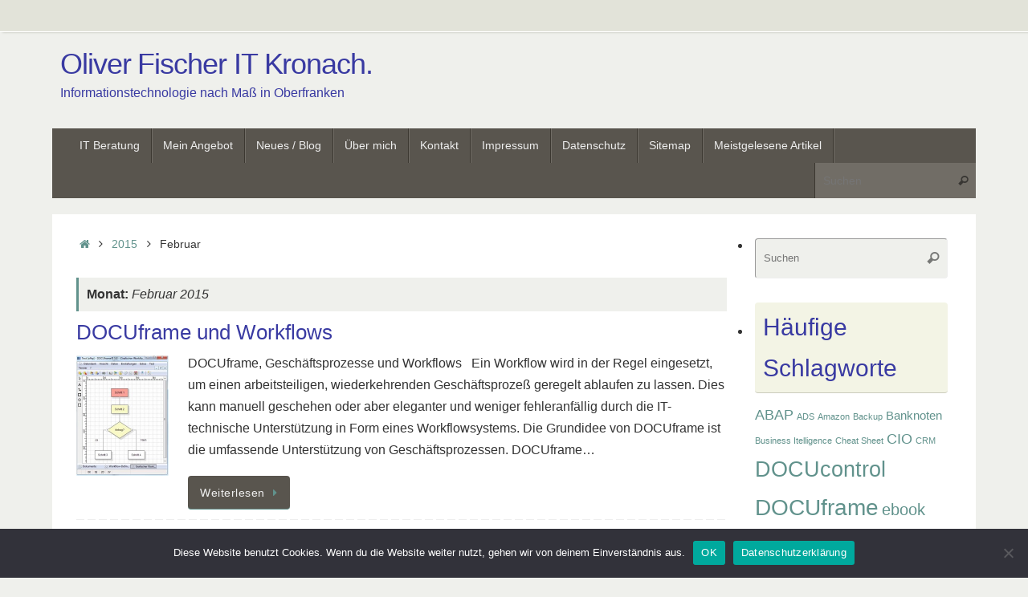

--- FILE ---
content_type: text/html; charset=UTF-8
request_url: https://www.oliver-fischer-it.de/2015/02/
body_size: 13992
content:
<!DOCTYPE html>
<html lang="de">
<head>
<meta name="viewport" content="width=device-width, user-scalable=yes, initial-scale=1.0, minimum-scale=1.0, maximum-scale=3.0">
<meta http-equiv="Content-Type" content="text/html; charset=UTF-8" />
<link rel="profile" href="http://gmpg.org/xfn/11" />
<link rel="pingback" href="https://www.oliver-fischer-it.de/xmlrpc.php" />
<title>Februar 2015 &#8211; Oliver Fischer IT Kronach.</title>
<meta name='robots' content='max-image-preview:large' />
	<style>img:is([sizes="auto" i], [sizes^="auto," i]) { contain-intrinsic-size: 3000px 1500px }</style>
	<link rel='dns-prefetch' href='//www.oliver-fischer-it.de' />
<link rel="alternate" type="application/rss+xml" title="Oliver Fischer IT Kronach. &raquo; Feed" href="https://www.oliver-fischer-it.de/feed/" />
<link rel="alternate" type="application/rss+xml" title="Oliver Fischer IT Kronach. &raquo; Kommentar-Feed" href="https://www.oliver-fischer-it.de/comments/feed/" />
<script type="text/javascript" id="wpp-js" src="https://www.oliver-fischer-it.de/wp-content/plugins/wordpress-popular-posts/assets/js/wpp.min.js?ver=7.3.6" data-sampling="0" data-sampling-rate="100" data-api-url="https://www.oliver-fischer-it.de/wp-json/wordpress-popular-posts" data-post-id="0" data-token="f7e93a2cd1" data-lang="0" data-debug="0"></script>
<script type="text/javascript">
/* <![CDATA[ */
window._wpemojiSettings = {"baseUrl":"https:\/\/s.w.org\/images\/core\/emoji\/16.0.1\/72x72\/","ext":".png","svgUrl":"https:\/\/s.w.org\/images\/core\/emoji\/16.0.1\/svg\/","svgExt":".svg","source":{"concatemoji":"https:\/\/www.oliver-fischer-it.de\/wp-includes\/js\/wp-emoji-release.min.js?ver=6.8.3"}};
/*! This file is auto-generated */
!function(s,n){var o,i,e;function c(e){try{var t={supportTests:e,timestamp:(new Date).valueOf()};sessionStorage.setItem(o,JSON.stringify(t))}catch(e){}}function p(e,t,n){e.clearRect(0,0,e.canvas.width,e.canvas.height),e.fillText(t,0,0);var t=new Uint32Array(e.getImageData(0,0,e.canvas.width,e.canvas.height).data),a=(e.clearRect(0,0,e.canvas.width,e.canvas.height),e.fillText(n,0,0),new Uint32Array(e.getImageData(0,0,e.canvas.width,e.canvas.height).data));return t.every(function(e,t){return e===a[t]})}function u(e,t){e.clearRect(0,0,e.canvas.width,e.canvas.height),e.fillText(t,0,0);for(var n=e.getImageData(16,16,1,1),a=0;a<n.data.length;a++)if(0!==n.data[a])return!1;return!0}function f(e,t,n,a){switch(t){case"flag":return n(e,"\ud83c\udff3\ufe0f\u200d\u26a7\ufe0f","\ud83c\udff3\ufe0f\u200b\u26a7\ufe0f")?!1:!n(e,"\ud83c\udde8\ud83c\uddf6","\ud83c\udde8\u200b\ud83c\uddf6")&&!n(e,"\ud83c\udff4\udb40\udc67\udb40\udc62\udb40\udc65\udb40\udc6e\udb40\udc67\udb40\udc7f","\ud83c\udff4\u200b\udb40\udc67\u200b\udb40\udc62\u200b\udb40\udc65\u200b\udb40\udc6e\u200b\udb40\udc67\u200b\udb40\udc7f");case"emoji":return!a(e,"\ud83e\udedf")}return!1}function g(e,t,n,a){var r="undefined"!=typeof WorkerGlobalScope&&self instanceof WorkerGlobalScope?new OffscreenCanvas(300,150):s.createElement("canvas"),o=r.getContext("2d",{willReadFrequently:!0}),i=(o.textBaseline="top",o.font="600 32px Arial",{});return e.forEach(function(e){i[e]=t(o,e,n,a)}),i}function t(e){var t=s.createElement("script");t.src=e,t.defer=!0,s.head.appendChild(t)}"undefined"!=typeof Promise&&(o="wpEmojiSettingsSupports",i=["flag","emoji"],n.supports={everything:!0,everythingExceptFlag:!0},e=new Promise(function(e){s.addEventListener("DOMContentLoaded",e,{once:!0})}),new Promise(function(t){var n=function(){try{var e=JSON.parse(sessionStorage.getItem(o));if("object"==typeof e&&"number"==typeof e.timestamp&&(new Date).valueOf()<e.timestamp+604800&&"object"==typeof e.supportTests)return e.supportTests}catch(e){}return null}();if(!n){if("undefined"!=typeof Worker&&"undefined"!=typeof OffscreenCanvas&&"undefined"!=typeof URL&&URL.createObjectURL&&"undefined"!=typeof Blob)try{var e="postMessage("+g.toString()+"("+[JSON.stringify(i),f.toString(),p.toString(),u.toString()].join(",")+"));",a=new Blob([e],{type:"text/javascript"}),r=new Worker(URL.createObjectURL(a),{name:"wpTestEmojiSupports"});return void(r.onmessage=function(e){c(n=e.data),r.terminate(),t(n)})}catch(e){}c(n=g(i,f,p,u))}t(n)}).then(function(e){for(var t in e)n.supports[t]=e[t],n.supports.everything=n.supports.everything&&n.supports[t],"flag"!==t&&(n.supports.everythingExceptFlag=n.supports.everythingExceptFlag&&n.supports[t]);n.supports.everythingExceptFlag=n.supports.everythingExceptFlag&&!n.supports.flag,n.DOMReady=!1,n.readyCallback=function(){n.DOMReady=!0}}).then(function(){return e}).then(function(){var e;n.supports.everything||(n.readyCallback(),(e=n.source||{}).concatemoji?t(e.concatemoji):e.wpemoji&&e.twemoji&&(t(e.twemoji),t(e.wpemoji)))}))}((window,document),window._wpemojiSettings);
/* ]]> */
</script>
<style id='wp-emoji-styles-inline-css' type='text/css'>

	img.wp-smiley, img.emoji {
		display: inline !important;
		border: none !important;
		box-shadow: none !important;
		height: 1em !important;
		width: 1em !important;
		margin: 0 0.07em !important;
		vertical-align: -0.1em !important;
		background: none !important;
		padding: 0 !important;
	}
</style>
<link rel='stylesheet' id='wp-block-library-css' href='https://www.oliver-fischer-it.de/wp-includes/css/dist/block-library/style.min.css?ver=6.8.3' type='text/css' media='all' />
<style id='classic-theme-styles-inline-css' type='text/css'>
/*! This file is auto-generated */
.wp-block-button__link{color:#fff;background-color:#32373c;border-radius:9999px;box-shadow:none;text-decoration:none;padding:calc(.667em + 2px) calc(1.333em + 2px);font-size:1.125em}.wp-block-file__button{background:#32373c;color:#fff;text-decoration:none}
</style>
<style id='global-styles-inline-css' type='text/css'>
:root{--wp--preset--aspect-ratio--square: 1;--wp--preset--aspect-ratio--4-3: 4/3;--wp--preset--aspect-ratio--3-4: 3/4;--wp--preset--aspect-ratio--3-2: 3/2;--wp--preset--aspect-ratio--2-3: 2/3;--wp--preset--aspect-ratio--16-9: 16/9;--wp--preset--aspect-ratio--9-16: 9/16;--wp--preset--color--black: #000000;--wp--preset--color--cyan-bluish-gray: #abb8c3;--wp--preset--color--white: #ffffff;--wp--preset--color--pale-pink: #f78da7;--wp--preset--color--vivid-red: #cf2e2e;--wp--preset--color--luminous-vivid-orange: #ff6900;--wp--preset--color--luminous-vivid-amber: #fcb900;--wp--preset--color--light-green-cyan: #7bdcb5;--wp--preset--color--vivid-green-cyan: #00d084;--wp--preset--color--pale-cyan-blue: #8ed1fc;--wp--preset--color--vivid-cyan-blue: #0693e3;--wp--preset--color--vivid-purple: #9b51e0;--wp--preset--gradient--vivid-cyan-blue-to-vivid-purple: linear-gradient(135deg,rgba(6,147,227,1) 0%,rgb(155,81,224) 100%);--wp--preset--gradient--light-green-cyan-to-vivid-green-cyan: linear-gradient(135deg,rgb(122,220,180) 0%,rgb(0,208,130) 100%);--wp--preset--gradient--luminous-vivid-amber-to-luminous-vivid-orange: linear-gradient(135deg,rgba(252,185,0,1) 0%,rgba(255,105,0,1) 100%);--wp--preset--gradient--luminous-vivid-orange-to-vivid-red: linear-gradient(135deg,rgba(255,105,0,1) 0%,rgb(207,46,46) 100%);--wp--preset--gradient--very-light-gray-to-cyan-bluish-gray: linear-gradient(135deg,rgb(238,238,238) 0%,rgb(169,184,195) 100%);--wp--preset--gradient--cool-to-warm-spectrum: linear-gradient(135deg,rgb(74,234,220) 0%,rgb(151,120,209) 20%,rgb(207,42,186) 40%,rgb(238,44,130) 60%,rgb(251,105,98) 80%,rgb(254,248,76) 100%);--wp--preset--gradient--blush-light-purple: linear-gradient(135deg,rgb(255,206,236) 0%,rgb(152,150,240) 100%);--wp--preset--gradient--blush-bordeaux: linear-gradient(135deg,rgb(254,205,165) 0%,rgb(254,45,45) 50%,rgb(107,0,62) 100%);--wp--preset--gradient--luminous-dusk: linear-gradient(135deg,rgb(255,203,112) 0%,rgb(199,81,192) 50%,rgb(65,88,208) 100%);--wp--preset--gradient--pale-ocean: linear-gradient(135deg,rgb(255,245,203) 0%,rgb(182,227,212) 50%,rgb(51,167,181) 100%);--wp--preset--gradient--electric-grass: linear-gradient(135deg,rgb(202,248,128) 0%,rgb(113,206,126) 100%);--wp--preset--gradient--midnight: linear-gradient(135deg,rgb(2,3,129) 0%,rgb(40,116,252) 100%);--wp--preset--font-size--small: 13px;--wp--preset--font-size--medium: 20px;--wp--preset--font-size--large: 36px;--wp--preset--font-size--x-large: 42px;--wp--preset--spacing--20: 0.44rem;--wp--preset--spacing--30: 0.67rem;--wp--preset--spacing--40: 1rem;--wp--preset--spacing--50: 1.5rem;--wp--preset--spacing--60: 2.25rem;--wp--preset--spacing--70: 3.38rem;--wp--preset--spacing--80: 5.06rem;--wp--preset--shadow--natural: 6px 6px 9px rgba(0, 0, 0, 0.2);--wp--preset--shadow--deep: 12px 12px 50px rgba(0, 0, 0, 0.4);--wp--preset--shadow--sharp: 6px 6px 0px rgba(0, 0, 0, 0.2);--wp--preset--shadow--outlined: 6px 6px 0px -3px rgba(255, 255, 255, 1), 6px 6px rgba(0, 0, 0, 1);--wp--preset--shadow--crisp: 6px 6px 0px rgba(0, 0, 0, 1);}:where(.is-layout-flex){gap: 0.5em;}:where(.is-layout-grid){gap: 0.5em;}body .is-layout-flex{display: flex;}.is-layout-flex{flex-wrap: wrap;align-items: center;}.is-layout-flex > :is(*, div){margin: 0;}body .is-layout-grid{display: grid;}.is-layout-grid > :is(*, div){margin: 0;}:where(.wp-block-columns.is-layout-flex){gap: 2em;}:where(.wp-block-columns.is-layout-grid){gap: 2em;}:where(.wp-block-post-template.is-layout-flex){gap: 1.25em;}:where(.wp-block-post-template.is-layout-grid){gap: 1.25em;}.has-black-color{color: var(--wp--preset--color--black) !important;}.has-cyan-bluish-gray-color{color: var(--wp--preset--color--cyan-bluish-gray) !important;}.has-white-color{color: var(--wp--preset--color--white) !important;}.has-pale-pink-color{color: var(--wp--preset--color--pale-pink) !important;}.has-vivid-red-color{color: var(--wp--preset--color--vivid-red) !important;}.has-luminous-vivid-orange-color{color: var(--wp--preset--color--luminous-vivid-orange) !important;}.has-luminous-vivid-amber-color{color: var(--wp--preset--color--luminous-vivid-amber) !important;}.has-light-green-cyan-color{color: var(--wp--preset--color--light-green-cyan) !important;}.has-vivid-green-cyan-color{color: var(--wp--preset--color--vivid-green-cyan) !important;}.has-pale-cyan-blue-color{color: var(--wp--preset--color--pale-cyan-blue) !important;}.has-vivid-cyan-blue-color{color: var(--wp--preset--color--vivid-cyan-blue) !important;}.has-vivid-purple-color{color: var(--wp--preset--color--vivid-purple) !important;}.has-black-background-color{background-color: var(--wp--preset--color--black) !important;}.has-cyan-bluish-gray-background-color{background-color: var(--wp--preset--color--cyan-bluish-gray) !important;}.has-white-background-color{background-color: var(--wp--preset--color--white) !important;}.has-pale-pink-background-color{background-color: var(--wp--preset--color--pale-pink) !important;}.has-vivid-red-background-color{background-color: var(--wp--preset--color--vivid-red) !important;}.has-luminous-vivid-orange-background-color{background-color: var(--wp--preset--color--luminous-vivid-orange) !important;}.has-luminous-vivid-amber-background-color{background-color: var(--wp--preset--color--luminous-vivid-amber) !important;}.has-light-green-cyan-background-color{background-color: var(--wp--preset--color--light-green-cyan) !important;}.has-vivid-green-cyan-background-color{background-color: var(--wp--preset--color--vivid-green-cyan) !important;}.has-pale-cyan-blue-background-color{background-color: var(--wp--preset--color--pale-cyan-blue) !important;}.has-vivid-cyan-blue-background-color{background-color: var(--wp--preset--color--vivid-cyan-blue) !important;}.has-vivid-purple-background-color{background-color: var(--wp--preset--color--vivid-purple) !important;}.has-black-border-color{border-color: var(--wp--preset--color--black) !important;}.has-cyan-bluish-gray-border-color{border-color: var(--wp--preset--color--cyan-bluish-gray) !important;}.has-white-border-color{border-color: var(--wp--preset--color--white) !important;}.has-pale-pink-border-color{border-color: var(--wp--preset--color--pale-pink) !important;}.has-vivid-red-border-color{border-color: var(--wp--preset--color--vivid-red) !important;}.has-luminous-vivid-orange-border-color{border-color: var(--wp--preset--color--luminous-vivid-orange) !important;}.has-luminous-vivid-amber-border-color{border-color: var(--wp--preset--color--luminous-vivid-amber) !important;}.has-light-green-cyan-border-color{border-color: var(--wp--preset--color--light-green-cyan) !important;}.has-vivid-green-cyan-border-color{border-color: var(--wp--preset--color--vivid-green-cyan) !important;}.has-pale-cyan-blue-border-color{border-color: var(--wp--preset--color--pale-cyan-blue) !important;}.has-vivid-cyan-blue-border-color{border-color: var(--wp--preset--color--vivid-cyan-blue) !important;}.has-vivid-purple-border-color{border-color: var(--wp--preset--color--vivid-purple) !important;}.has-vivid-cyan-blue-to-vivid-purple-gradient-background{background: var(--wp--preset--gradient--vivid-cyan-blue-to-vivid-purple) !important;}.has-light-green-cyan-to-vivid-green-cyan-gradient-background{background: var(--wp--preset--gradient--light-green-cyan-to-vivid-green-cyan) !important;}.has-luminous-vivid-amber-to-luminous-vivid-orange-gradient-background{background: var(--wp--preset--gradient--luminous-vivid-amber-to-luminous-vivid-orange) !important;}.has-luminous-vivid-orange-to-vivid-red-gradient-background{background: var(--wp--preset--gradient--luminous-vivid-orange-to-vivid-red) !important;}.has-very-light-gray-to-cyan-bluish-gray-gradient-background{background: var(--wp--preset--gradient--very-light-gray-to-cyan-bluish-gray) !important;}.has-cool-to-warm-spectrum-gradient-background{background: var(--wp--preset--gradient--cool-to-warm-spectrum) !important;}.has-blush-light-purple-gradient-background{background: var(--wp--preset--gradient--blush-light-purple) !important;}.has-blush-bordeaux-gradient-background{background: var(--wp--preset--gradient--blush-bordeaux) !important;}.has-luminous-dusk-gradient-background{background: var(--wp--preset--gradient--luminous-dusk) !important;}.has-pale-ocean-gradient-background{background: var(--wp--preset--gradient--pale-ocean) !important;}.has-electric-grass-gradient-background{background: var(--wp--preset--gradient--electric-grass) !important;}.has-midnight-gradient-background{background: var(--wp--preset--gradient--midnight) !important;}.has-small-font-size{font-size: var(--wp--preset--font-size--small) !important;}.has-medium-font-size{font-size: var(--wp--preset--font-size--medium) !important;}.has-large-font-size{font-size: var(--wp--preset--font-size--large) !important;}.has-x-large-font-size{font-size: var(--wp--preset--font-size--x-large) !important;}
:where(.wp-block-post-template.is-layout-flex){gap: 1.25em;}:where(.wp-block-post-template.is-layout-grid){gap: 1.25em;}
:where(.wp-block-columns.is-layout-flex){gap: 2em;}:where(.wp-block-columns.is-layout-grid){gap: 2em;}
:root :where(.wp-block-pullquote){font-size: 1.5em;line-height: 1.6;}
</style>
<link rel='stylesheet' id='contact-form-7-css' href='https://www.oliver-fischer-it.de/wp-content/plugins/contact-form-7/includes/css/styles.css?ver=6.1.4' type='text/css' media='all' />
<link rel='stylesheet' id='cookie-notice-front-css' href='https://www.oliver-fischer-it.de/wp-content/plugins/cookie-notice/css/front.min.css?ver=2.5.11' type='text/css' media='all' />
<link rel='stylesheet' id='wordpress-popular-posts-css-css' href='https://www.oliver-fischer-it.de/wp-content/plugins/wordpress-popular-posts/assets/css/wpp.css?ver=7.3.6' type='text/css' media='all' />
<link rel='stylesheet' id='tempera-fonts-css' href='https://www.oliver-fischer-it.de/wp-content/themes/tempera/fonts/fontfaces.css?ver=1.8.3' type='text/css' media='all' />
<link rel='stylesheet' id='tempera-style-css' href='https://www.oliver-fischer-it.de/wp-content/themes/tempera/style.css?ver=1.8.3' type='text/css' media='all' />
<style id='tempera-style-inline-css' type='text/css'>
#header, #main, #topbar-inner { max-width: 1150px; } #container.one-column { } #container.two-columns-right #secondary { width:250px; float:right; } #container.two-columns-right #content { width:calc(100% - 280px); float:left; } #container.two-columns-left #primary { width:250px; float:left; } #container.two-columns-left #content { width:calc(100% - 280px); float:right; } #container.three-columns-right .sidey { width:125px; float:left; } #container.three-columns-right #primary { margin-left:15px; margin-right:15px; } #container.three-columns-right #content { width: calc(100% - 280px); float:left;} #container.three-columns-left .sidey { width:125px; float:left; } #container.three-columns-left #secondary {margin-left:15px; margin-right:15px; } #container.three-columns-left #content { width: calc(100% - 280px); float:right; } #container.three-columns-sided .sidey { width:125px; float:left; } #container.three-columns-sided #secondary { float:right; } #container.three-columns-sided #content { width: calc(100% - 310px); float:right; margin: 0 155px 0 -1150px; } body { font-family: Helvetica, sans-serif; } #content h1.entry-title a, #content h2.entry-title a, #content h1.entry-title , #content h2.entry-title { font-family: Helvetica, sans-serif; } .widget-title, .widget-title a { font-family: Helvetica, sans-serif; } .entry-content h1, .entry-content h2, .entry-content h3, .entry-content h4, .entry-content h5, .entry-content h6, #comments #reply-title, .nivo-caption h2, #front-text1 h2, #front-text2 h2, .column-header-image, .column-header-noimage { font-family: Helvetica, sans-serif; } #site-title span a { font-family: "Arial Black", Gadget, sans-serif; } #access ul li a, #access ul li a span { font-family: Helvetica, sans-serif; } body { color: #333333; background-color: #EFF0EC } a { color: #61928C; } a:hover,.entry-meta span a:hover, .comments-link a:hover { color: #59554E; } #header { ; } #site-title span a { color:#393aa2; } #site-description { color:#393aa2; } .socials a { background-color: #9BBDB9; } .socials .socials-hover { background-color: #59554E; } /* Main menu top level */ #access a, #nav-toggle span, li.menu-main-search .searchform input[type="search"] { color: #EEEEEE; } li.menu-main-search .searchform input[type="search"] { background-color: #716d66; border-left-color: #3b3730; } #access, #nav-toggle {background-color: #59554E; } #access > .menu > ul > li > a > span { border-color: #3b3730; -webkit-box-shadow: 1px 0 0 #716d66; box-shadow: 1px 0 0 #716d66; } /*.rtl #access > .menu > ul > li > a > span { -webkit-box-shadow: -1px 0 0 #716d66; box-shadow: -1px 0 0 #716d66; } */ #access a:hover {background-color: #66625b; } #access ul li.current_page_item > a, #access ul li.current-menu-item > a, #access ul li.current_page_ancestor > a, #access ul li.current-menu-ancestor > a { background-color: #66625b; } /* Main menu Submenus */ #access > .menu > ul > li > ul:before {border-bottom-color:#61928C;} #access ul ul ul li:first-child:before { border-right-color:#61928C;} #access ul ul li { background-color:#61928C; border-top-color:#6fa09a; border-bottom-color:#568781} #access ul ul li a{color:#EEEEEE} #access ul ul li a:hover{background:#6fa09a} #access ul ul li.current_page_item > a, #access ul ul li.current-menu-item > a, #access ul ul li.current_page_ancestor > a, #access ul ul li.current-menu-ancestor > a { background-color:#6fa09a; } #topbar { background-color: #E2E3D9;border-bottom-color:#ffffff; box-shadow:3px 0 3px #babbb1; } .topmenu ul li a, .topmenu .searchsubmit { color: #333333; } .topmenu ul li a:hover, .topmenu .searchform input[type="search"] { color: #333333; border-bottom-color: rgba( 97,146,140, 0.5); } #main { background-color: #FFFFFF; } #author-info, #entry-author-info, #content .page-title { border-color: #61928C; background: #EFF0EC; } #entry-author-info #author-avatar, #author-info #author-avatar { border-color: #EEEEEE; } .sidey .widget-container { color: #333333; background-color: #FFFFFF; } .sidey .widget-title { color: #393aa2; background-color: #F3F4E5;border-color:#cbccbd;} .sidey .widget-container a {} .sidey .widget-container a:hover {} .entry-content h1, .entry-content h2, .entry-content h3, .entry-content h4, .entry-content h5, .entry-content h6 { color: #393aa2; } .sticky .entry-header {border-color:#61928C } .entry-title, .entry-title a { color: #393aa2; } .entry-title a:hover { color: #61928C; } #content span.entry-format { color: #EEEEEE; background-color: #59554E; } #footer { color: #EEEEEE; ; } #footer2 { color: #EEEEEE; background-color: #59554E; } #footer a { color: #F3F4E5; } #footer a:hover { color: #9BBDB9; } #footer2 a, .footermenu ul li:after { color: #F3F4E5; } #footer2 a:hover { color: #9BBDB9; } #footer .widget-container { color: #fff; background-color: #59554E; } #footer .widget-title { color: #59554E; background-color: #F3F4E5;border-color:#cbccbd } a.continue-reading-link, #cryout_ajax_more_trigger { color:#EEEEEE; background:#59554E; border-bottom-color:#61928C; } a.continue-reading-link:hover { border-bottom-color:#59554E; } a.continue-reading-link i.crycon-right-dir {color:#61928C} a.continue-reading-link:hover i.crycon-right-dir {color:#59554E} .page-link a, .page-link > span > em {border-color:#999} .columnmore a {background:#61928C;color:#EFF0EC} .columnmore a:hover {background:#59554E;} .button, #respond .form-submit input#submit, input[type="submit"], input[type="reset"] { background-color: #61928C; } .button:hover, #respond .form-submit input#submit:hover { background-color: #59554E; } .entry-content tr th, .entry-content thead th { color: #393aa2; } .entry-content table, .entry-content fieldset, .entry-content tr td, .entry-content tr th, .entry-content thead th { border-color: #999; } .entry-content tr.even td { background-color: #EFF0EC !important; } hr { border-color: #999; } input[type="text"], input[type="password"], input[type="email"], textarea, select, input[type="color"],input[type="date"],input[type="datetime"],input[type="datetime-local"],input[type="month"],input[type="number"],input[type="range"], input[type="search"],input[type="tel"],input[type="time"],input[type="url"],input[type="week"] { background-color: #EFF0EC; border-color: #999 #EEEEEE #EEEEEE #999; color: #333333; } input[type="submit"], input[type="reset"] { color: #FFFFFF; background-color: #61928C; } input[type="text"]:hover, input[type="password"]:hover, input[type="email"]:hover, textarea:hover, input[type="color"]:hover, input[type="date"]:hover, input[type="datetime"]:hover, input[type="datetime-local"]:hover, input[type="month"]:hover, input[type="number"]:hover, input[type="range"]:hover, input[type="search"]:hover, input[type="tel"]:hover, input[type="time"]:hover, input[type="url"]:hover, input[type="week"]:hover { background-color: rgba(239,240,236,0.4); } .entry-content pre { border-color: #999; border-bottom-color:#61928C;} .entry-content code { background-color:#EFF0EC;} .entry-content blockquote { border-color: #EEEEEE; } abbr, acronym { border-color: #333333; } .comment-meta a { color: #333333; } #respond .form-allowed-tags { color: #BBBBBB; } .entry-meta .crycon-metas:before {color:#CCCCCC;} .entry-meta span a, .comments-link a, .entry-meta {color:#666666;} .entry-meta span a:hover, .comments-link a:hover {} .nav-next a:hover {} .nav-previous a:hover { } .pagination { border-color:#e5e6e2;} .pagination span, .pagination a { background:#EFF0EC; border-left-color:#d5d6d2; border-right-color:#fffffc; } .pagination a:hover { background: #f7f8f4; } #searchform input[type="text"] {color:#BBBBBB;} .caption-accented .wp-caption { background-color:rgba(97,146,140,0.8); color:#FFFFFF} .tempera-image-one .entry-content img[class*='align'], .tempera-image-one .entry-summary img[class*='align'], .tempera-image-two .entry-content img[class*='align'], .tempera-image-two .entry-summary img[class*='align'], .tempera-image-one .entry-content [class*='wp-block'][class*='align'] img, .tempera-image-one .entry-summary [class*='wp-block'][class*='align'] img, .tempera-image-two .entry-content [class*='wp-block'][class*='align'] img, .tempera-image-two .entry-summary [class*='wp-block'][class*='align'] img { border-color:#61928C;} html { font-size:16px; line-height:1.7; } .entry-content, .entry-summary, #frontpage blockquote { text-align:inherit; } .entry-content, .entry-summary, .widget-area { ; } #content h1.entry-title, #content h2.entry-title { font-size:26px ;} .widget-title, .widget-title a { font-size:30px ;} h1 { font-size: 2.526em; } h2 { font-size: 2.202em; } h3 { font-size: 1.878em; } h4 { font-size: 1.554em; } h5 { font-size: 1.23em; } h6 { font-size: 0.906em; } #site-title { font-size:36px ;} #access ul li a, li.menu-main-search .searchform input[type="search"] { font-size:14px ;} .nocomments, .nocomments2 {display:none;} #header-container > div { margin:20px 0 0 10px;} .entry-content p, .entry-content ul, .entry-content ol, .entry-content dd, .entry-content pre, .entry-content hr, .entry-summary p, .commentlist p { margin-bottom: 1.0em; } header.entry-header > .entry-meta { display: none; } #toTop {background:#FFFFFF;margin-left:1300px;} #toTop:hover .crycon-back2top:before {color:#59554E;} @media (max-width: 1195px) { #footer2 #toTop { position: relative; margin-left: auto !important; margin-right: auto !important; bottom: 0; display: block; width: 45px; border-radius: 4px 4px 0 0; opacity: 1; } } #main {margin-top:20px; } #forbottom {margin-left: 30px; margin-right: 30px;} #header-widget-area { width: 33%; } #branding { height:120px; } 
/* Tempera Custom CSS */
</style>
<link rel='stylesheet' id='tempera-mobile-css' href='https://www.oliver-fischer-it.de/wp-content/themes/tempera/styles/style-mobile.css?ver=1.8.3' type='text/css' media='all' />
<link rel='stylesheet' id='lazyload-video-css-css' href='https://www.oliver-fischer-it.de/wp-content/plugins/lazy-load-for-videos/public/css/lazyload-shared.css?ver=2.18.9' type='text/css' media='all' />
<style id='lazyload-video-css-inline-css' type='text/css'>
.entry-content a.lazy-load-youtube, a.lazy-load-youtube, .lazy-load-vimeo{ background-size: cover; }.titletext.youtube { display: none; }.lazy-load-div:before { content: "\25B6"; text-shadow: 0px 0px 60px rgba(0,0,0,0.8); }
</style>
<link rel='stylesheet' id='enlighterjs-css' href='https://www.oliver-fischer-it.de/wp-content/plugins/enlighter/cache/enlighterjs.min.css?ver=64hbBb+52W/xYSq' type='text/css' media='all' />
<script type="text/javascript" id="cookie-notice-front-js-before">
/* <![CDATA[ */
var cnArgs = {"ajaxUrl":"https:\/\/www.oliver-fischer-it.de\/wp-admin\/admin-ajax.php","nonce":"e7ae49c96c","hideEffect":"fade","position":"bottom","onScroll":false,"onScrollOffset":100,"onClick":false,"cookieName":"cookie_notice_accepted","cookieTime":2592000,"cookieTimeRejected":2592000,"globalCookie":false,"redirection":false,"cache":false,"revokeCookies":false,"revokeCookiesOpt":"automatic"};
/* ]]> */
</script>
<script type="text/javascript" src="https://www.oliver-fischer-it.de/wp-content/plugins/cookie-notice/js/front.min.js?ver=2.5.11" id="cookie-notice-front-js"></script>
<script type="text/javascript" src="https://www.oliver-fischer-it.de/wp-includes/js/jquery/jquery.min.js?ver=3.7.1" id="jquery-core-js"></script>
<script type="text/javascript" src="https://www.oliver-fischer-it.de/wp-includes/js/jquery/jquery-migrate.min.js?ver=3.4.1" id="jquery-migrate-js"></script>
<link rel="https://api.w.org/" href="https://www.oliver-fischer-it.de/wp-json/" /><link rel="EditURI" type="application/rsd+xml" title="RSD" href="https://www.oliver-fischer-it.de/xmlrpc.php?rsd" />
<meta name="generator" content="WordPress 6.8.3" />
            <style id="wpp-loading-animation-styles">@-webkit-keyframes bgslide{from{background-position-x:0}to{background-position-x:-200%}}@keyframes bgslide{from{background-position-x:0}to{background-position-x:-200%}}.wpp-widget-block-placeholder,.wpp-shortcode-placeholder{margin:0 auto;width:60px;height:3px;background:#dd3737;background:linear-gradient(90deg,#dd3737 0%,#571313 10%,#dd3737 100%);background-size:200% auto;border-radius:3px;-webkit-animation:bgslide 1s infinite linear;animation:bgslide 1s infinite linear}</style>
            <link rel="icon" href="https://www.oliver-fischer-it.de/wp-content/uploads/2014/10/cropped-Schweizer_Taschenmesser-32x32.png" sizes="32x32" />
<link rel="icon" href="https://www.oliver-fischer-it.de/wp-content/uploads/2014/10/cropped-Schweizer_Taschenmesser-192x192.png" sizes="192x192" />
<link rel="apple-touch-icon" href="https://www.oliver-fischer-it.de/wp-content/uploads/2014/10/cropped-Schweizer_Taschenmesser-180x180.png" />
<meta name="msapplication-TileImage" content="https://www.oliver-fischer-it.de/wp-content/uploads/2014/10/cropped-Schweizer_Taschenmesser-270x270.png" />
	<!--[if lt IE 9]>
	<script>
	document.createElement('header');
	document.createElement('nav');
	document.createElement('section');
	document.createElement('article');
	document.createElement('aside');
	document.createElement('footer');
	</script>
	<![endif]-->
			<style type="text/css" id="wp-custom-css">
			ul {
list-style-type: disc !important;
margin-left: 20px; /* Adds indentation */
}		</style>
		</head>
<body class="archive date wp-theme-tempera cookies-not-set tempera-image-none caption-simple tempera-comment-placeholders tempera-menu-left">

	<a class="skip-link screen-reader-text" href="#main" title="Zum Inhalt springen"> Zum Inhalt springen </a>
	
<div id="wrapper" class="hfeed">
<div id="topbar" ><div id="topbar-inner">  </div></div>

<div id="header-full">
	<header id="header">
		<div id="masthead">
			<div id="branding" role="banner" >
					<div id="header-container">
	<div><div id="site-title"><span> <a href="https://www.oliver-fischer-it.de/" title="Oliver Fischer IT Kronach." rel="home">Oliver Fischer IT Kronach.</a> </span></div><div id="site-description" >Informationstechnologie nach Maß in Oberfranken</div></div></div>								<div style="clear:both;"></div>
			</div><!-- #branding -->
			<button id="nav-toggle"><span>&nbsp;</span></button>
			<nav id="access" class="jssafe" role="navigation">
					<div class="skip-link screen-reader-text"><a href="#content" title="Zum Inhalt springen">
		Zum Inhalt springen	</a></div>
	<div class="menu"><ul id="prime_nav" class="menu"><li id="menu-item-1011" class="menu-item menu-item-type-custom menu-item-object-custom menu-item-1011"><a href="http://oliver-fischer-it.de"><span>IT Beratung</span></a></li>
<li id="menu-item-29" class="menu-item menu-item-type-post_type menu-item-object-page menu-item-29"><a href="https://www.oliver-fischer-it.de/mein-angebot/"><span>Mein Angebot</span></a></li>
<li id="menu-item-30" class="menu-item menu-item-type-post_type menu-item-object-page menu-item-30"><a href="https://www.oliver-fischer-it.de/neuigkeiten/"><span>Neues / Blog</span></a></li>
<li id="menu-item-31" class="menu-item menu-item-type-post_type menu-item-object-page menu-item-31"><a href="https://www.oliver-fischer-it.de/ueber-mich/"><span>Über mich</span></a></li>
<li id="menu-item-64" class="menu-item menu-item-type-post_type menu-item-object-page menu-item-64"><a href="https://www.oliver-fischer-it.de/kontakt/"><span>Kontakt</span></a></li>
<li id="menu-item-32" class="menu-item menu-item-type-post_type menu-item-object-page menu-item-32"><a href="https://www.oliver-fischer-it.de/impressum/"><span>Impressum</span></a></li>
<li id="menu-item-1164" class="menu-item menu-item-type-post_type menu-item-object-page menu-item-privacy-policy menu-item-1164"><a rel="privacy-policy" href="https://www.oliver-fischer-it.de/datenschutz/"><span>Datenschutz</span></a></li>
<li id="menu-item-219" class="menu-item menu-item-type-post_type menu-item-object-page menu-item-219"><a href="https://www.oliver-fischer-it.de/seiteninhalt/"><span>Sitemap</span></a></li>
<li id="menu-item-810" class="menu-item menu-item-type-post_type menu-item-object-page menu-item-810"><a href="https://www.oliver-fischer-it.de/suche_populaere_posts/"><span>Meistgelesene Artikel</span></a></li>
<li class='menu-main-search'> 
<form role="search" method="get" class="searchform" action="https://www.oliver-fischer-it.de/">
	<label>
		<span class="screen-reader-text">Suche nach:</span>
		<input type="search" class="s" placeholder="Suchen" value="" name="s" />
	</label>
	<button type="submit" class="searchsubmit"><span class="screen-reader-text">Suchen</span><i class="crycon-search"></i></button>
</form>
 </li></ul></div>			</nav><!-- #access -->
		</div><!-- #masthead -->
	</header><!-- #header -->
</div><!-- #header-full -->

<div style="clear:both;height:0;"> </div>

<div id="main" class="main">
			<div  id="forbottom" >
		
		<div style="clear:both;"> </div>

		
		<section id="container" class="two-columns-right">
			<div id="content" role="main">
			<div class="breadcrumbs"><a href="https://www.oliver-fischer-it.de"><i class="crycon-homebread"></i><span class="screen-reader-text">Start</span></a><i class="crycon-angle-right"></i> <a href="https://www.oliver-fischer-it.de/2015/">2015</a> <i class="crycon-angle-right"></i> <span class="current">Februar</span></div><!--breadcrumbs-->			
			
				<header class="page-header">
					<h1 class="page-title">Monat: <span>Februar 2015</span></h1>									</header>

								
					
	<article id="post-694" class="post-694 post type-post status-publish format-standard has-post-thumbnail hentry category-docuframe tag-docucontrol tag-docuframe tag-prozesse">
				
		<header class="entry-header">			
			<h2 class="entry-title">
				<a href="https://www.oliver-fischer-it.de/docuframe-workflow/" title="Permalink zu DOCUframe und Workflows" rel="bookmark">DOCUframe und Workflows</a>
			</h2>
						<div class="entry-meta">
							</div><!-- .entry-meta -->	
		</header><!-- .entry-header -->
		
						
												<div class="entry-summary">
						<a href="https://www.oliver-fischer-it.de/docuframe-workflow/" title="DOCUframe und Workflows"><img width="115" height="150" src="https://www.oliver-fischer-it.de/wp-content/uploads/2015/02/DOCUframe_Workflow_2.jpg" class="alignleft post_thumbnail wp-post-image" alt="DOCUframe Workfloweditor" decoding="async" srcset="https://www.oliver-fischer-it.de/wp-content/uploads/2015/02/DOCUframe_Workflow_2.jpg 421w, https://www.oliver-fischer-it.de/wp-content/uploads/2015/02/DOCUframe_Workflow_2-230x300.jpg 230w" sizes="(max-width: 115px) 100vw, 115px" /></a>						<p>DOCUframe, Geschäftsprozesse und Workflows &nbsp; Ein Workflow wird in der Regel eingesetzt, um einen arbeitsteiligen, wiederkehrenden Geschäftsprozeß geregelt ablaufen zu lassen. Dies kann manuell geschehen oder aber eleganter und weniger fehleranfällig durch die IT-technische Unterstützung in Form eines Workflowsystems. Die Grundidee von DOCUframe ist die umfassende Unterstützung von Geschäftsprozessen. DOCUframe…</p>
<p class="continue-reading-button"> <a class="continue-reading-link" href="https://www.oliver-fischer-it.de/docuframe-workflow/">Weiterlesen<i class="crycon-right-dir"></i></a></p>
						</div><!-- .entry-summary -->
									
		
		<footer class="entry-meta">
			<span class="author vcard" ><i class="crycon-author crycon-metas" title="Autor"></i>
					<a class="url fn n" rel="author" href="https://www.oliver-fischer-it.de/author/of/" title="Alle Beiträge von Oliver Fischer anzeigen">Oliver Fischer</a></span><span><i class="crycon-time crycon-metas" title="Datum"></i>
				<time class="onDate date published" datetime="2015-02-14T23:50:24+01:00">
					<a href="https://www.oliver-fischer-it.de/docuframe-workflow/" rel="bookmark">14. Februar 2015</a>
				</time>
			   </span><time class="updated"  datetime="2015-04-13T21:07:03+02:00">13. April 2015</time><span class="bl_categ"><i class="crycon-folder-open crycon-metas" title="Kategorien"></i><a href="https://www.oliver-fischer-it.de/category/docuframe/" rel="tag">DOCUframe</a></span> 		<span class="footer-tags"><i class="crycon-tag crycon-metas" title="Schlagwörter"> </i><a href="https://www.oliver-fischer-it.de/tag/docucontrol/" rel="tag">DOCUcontrol</a>, <a href="https://www.oliver-fischer-it.de/tag/docuframe/" rel="tag">DOCUframe</a>, <a href="https://www.oliver-fischer-it.de/tag/prozesse/" rel="tag">Prozesse</a> </span>
    <span class="comments-link"><a href="https://www.oliver-fischer-it.de/docuframe-workflow/#respond"><i class="crycon-comments crycon-metas" title="Schreib einen Kommentar"></i><b>0</b></a></span>		</footer>
	</article><!-- #post-694 -->
	
	
				
					
	<article id="post-615" class="post-615 post type-post status-publish format-standard has-post-thumbnail hentry category-it category-sap tag-abap tag-sap">
				
		<header class="entry-header">			
			<h2 class="entry-title">
				<a href="https://www.oliver-fischer-it.de/sap-s4-hana/" title="Permalink zu SAP S/4HANA &#8211; Neuigkeiten von SAP" rel="bookmark">SAP S/4HANA &#8211; Neuigkeiten von SAP</a>
			</h2>
						<div class="entry-meta">
							</div><!-- .entry-meta -->	
		</header><!-- .entry-header -->
		
						
												<div class="entry-summary">
						<a href="https://www.oliver-fischer-it.de/sap-s4-hana/" title="SAP S/4HANA - Neuigkeiten von SAP"><img width="250" height="129" src="https://www.oliver-fischer-it.de/wp-content/uploads/2015/02/SAP_S4HANA.jpg" class="alignleft post_thumbnail wp-post-image" alt="SAP Business Suite 4 SAP HANA" decoding="async" srcset="https://www.oliver-fischer-it.de/wp-content/uploads/2015/02/SAP_S4HANA.jpg 534w, https://www.oliver-fischer-it.de/wp-content/uploads/2015/02/SAP_S4HANA-300x154.jpg 300w" sizes="(max-width: 250px) 100vw, 250px" /></a>						<p>SAP S/4HANA &#8211; Evolution oder Revolution? Die &#8222;Business Suite 4 SAP HANA&#8220; oder kurz SAP S/4HANA ist ein neues Produkt und wird als der designierte Nachfolger der &#8222;SAP Business Suite&#8220; gehandelt. Die bekannte SAP Business Suite umfasst folgende Komponenten SAP ERP (SAP Enterprise Resource Planning) SAP CRM (SAP Customer Relationship…</p>
<p class="continue-reading-button"> <a class="continue-reading-link" href="https://www.oliver-fischer-it.de/sap-s4-hana/">Weiterlesen<i class="crycon-right-dir"></i></a></p>
						</div><!-- .entry-summary -->
									
		
		<footer class="entry-meta">
			<span class="author vcard" ><i class="crycon-author crycon-metas" title="Autor"></i>
					<a class="url fn n" rel="author" href="https://www.oliver-fischer-it.de/author/of/" title="Alle Beiträge von Oliver Fischer anzeigen">Oliver Fischer</a></span><span><i class="crycon-time crycon-metas" title="Datum"></i>
				<time class="onDate date published" datetime="2015-02-08T13:20:49+01:00">
					<a href="https://www.oliver-fischer-it.de/sap-s4-hana/" rel="bookmark">8. Februar 2015</a>
				</time>
			   </span><time class="updated"  datetime="2019-10-25T19:46:31+02:00">25. Oktober 2019</time><span class="bl_categ"><i class="crycon-folder-open crycon-metas" title="Kategorien"></i><a href="https://www.oliver-fischer-it.de/category/it/" rel="tag">IT</a>, <a href="https://www.oliver-fischer-it.de/category/sap/" rel="tag">SAP</a></span> 		<span class="footer-tags"><i class="crycon-tag crycon-metas" title="Schlagwörter"> </i><a href="https://www.oliver-fischer-it.de/tag/abap/" rel="tag">ABAP</a>, <a href="https://www.oliver-fischer-it.de/tag/sap/" rel="tag">SAP</a> </span>
    <span class="comments-link"><a href="https://www.oliver-fischer-it.de/sap-s4-hana/#comments"><i class="crycon-comments crycon-metas" title="2 Kommentare"></i><b>2</b></a></span>		</footer>
	</article><!-- #post-615 -->
	
	
				
					
	<article id="post-596" class="post-596 post type-post status-publish format-standard hentry category-finanzen tag-finanzielle-freiheit tag-geldanlage">
				
		<header class="entry-header">			
			<h2 class="entry-title">
				<a href="https://www.oliver-fischer-it.de/wertorientierte-aktienanlage/" title="Permalink zu Wertorientierte Aktienanlage" rel="bookmark">Wertorientierte Aktienanlage</a>
			</h2>
						<div class="entry-meta">
							</div><!-- .entry-meta -->	
		</header><!-- .entry-header -->
		
						
												<div class="entry-summary">
						<a title="Wertorientierte Aktienanlage" href="https://www.oliver-fischer-it.de/wertorientierte-aktienanlage/" >
					<img width="250" title="" alt="" class="alignleft post_thumbnail" src="https://www.oliver-fischer-it.de/wp-content/uploads/2015/02/Value_Investing.jpg">
			  </a>						<p>Aktienanlage-Strategie: Value Investing Heute geht es einmal nicht um ein Thema aus der IT, sondern um eines aus der Finanzwelt. Wer träumt nicht davon irgendwann von Einkünften leben zu können, die nicht durch körperliche oder geistige Arbeit erwirtschaftet werden. Der Weg dorthin wird oft auch auch als der Weg zur…</p>
<p class="continue-reading-button"> <a class="continue-reading-link" href="https://www.oliver-fischer-it.de/wertorientierte-aktienanlage/">Weiterlesen<i class="crycon-right-dir"></i></a></p>
						</div><!-- .entry-summary -->
									
		
		<footer class="entry-meta">
			<span class="author vcard" ><i class="crycon-author crycon-metas" title="Autor"></i>
					<a class="url fn n" rel="author" href="https://www.oliver-fischer-it.de/author/of/" title="Alle Beiträge von Oliver Fischer anzeigen">Oliver Fischer</a></span><span><i class="crycon-time crycon-metas" title="Datum"></i>
				<time class="onDate date published" datetime="2015-02-04T21:03:29+01:00">
					<a href="https://www.oliver-fischer-it.de/wertorientierte-aktienanlage/" rel="bookmark">4. Februar 2015</a>
				</time>
			   </span><time class="updated"  datetime="2019-04-21T12:45:11+02:00">21. April 2019</time><span class="bl_categ"><i class="crycon-folder-open crycon-metas" title="Kategorien"></i><a href="https://www.oliver-fischer-it.de/category/finanzen/" rel="tag">Finanzen</a></span> 		<span class="footer-tags"><i class="crycon-tag crycon-metas" title="Schlagwörter"> </i><a href="https://www.oliver-fischer-it.de/tag/finanzielle-freiheit/" rel="tag">Finanzielle Freiheit</a>, <a href="https://www.oliver-fischer-it.de/tag/geldanlage/" rel="tag">Geldanlage</a> </span>
    <span class="comments-link"><a href="https://www.oliver-fischer-it.de/wertorientierte-aktienanlage/#respond"><i class="crycon-comments crycon-metas" title="Schreib einen Kommentar"></i><b>0</b></a></span>		</footer>
	</article><!-- #post-596 -->
	
	
				
				
						
						</div><!-- #content -->
				<div id="secondary" class="widget-area sidey" role="complementary">
		
			<ul class="xoxo">
								<li id="search-4" class="widget-container widget_search">
<form role="search" method="get" class="searchform" action="https://www.oliver-fischer-it.de/">
	<label>
		<span class="screen-reader-text">Suche nach:</span>
		<input type="search" class="s" placeholder="Suchen" value="" name="s" />
	</label>
	<button type="submit" class="searchsubmit"><span class="screen-reader-text">Suchen</span><i class="crycon-search"></i></button>
</form>
</li><li id="tag_cloud-2" class="widget-container widget_tag_cloud"><h3 class="widget-title">Häufige Schlagworte</h3><div class="tagcloud"><a href="https://www.oliver-fischer-it.de/tag/abap/" class="tag-cloud-link tag-link-13 tag-link-position-1" style="font-size: 13.384615384615pt;" aria-label="ABAP (3 Einträge)">ABAP</a>
<a href="https://www.oliver-fischer-it.de/tag/ads/" class="tag-cloud-link tag-link-22 tag-link-position-2" style="font-size: 8pt;" aria-label="ADS (1 Eintrag)">ADS</a>
<a href="https://www.oliver-fischer-it.de/tag/amazon/" class="tag-cloud-link tag-link-5 tag-link-position-3" style="font-size: 8pt;" aria-label="Amazon (1 Eintrag)">Amazon</a>
<a href="https://www.oliver-fischer-it.de/tag/backup/" class="tag-cloud-link tag-link-29 tag-link-position-4" style="font-size: 8pt;" aria-label="Backup (1 Eintrag)">Backup</a>
<a href="https://www.oliver-fischer-it.de/tag/banknoten/" class="tag-cloud-link tag-link-57 tag-link-position-5" style="font-size: 11.230769230769pt;" aria-label="Banknoten (2 Einträge)">Banknoten</a>
<a href="https://www.oliver-fischer-it.de/tag/business-itelligence/" class="tag-cloud-link tag-link-41 tag-link-position-6" style="font-size: 8pt;" aria-label="Business Itelligence (1 Eintrag)">Business Itelligence</a>
<a href="https://www.oliver-fischer-it.de/tag/cheat-sheet/" class="tag-cloud-link tag-link-15 tag-link-position-7" style="font-size: 8pt;" aria-label="Cheat Sheet (1 Eintrag)">Cheat Sheet</a>
<a href="https://www.oliver-fischer-it.de/tag/cio/" class="tag-cloud-link tag-link-27 tag-link-position-8" style="font-size: 13.384615384615pt;" aria-label="CIO (3 Einträge)">CIO</a>
<a href="https://www.oliver-fischer-it.de/tag/crm/" class="tag-cloud-link tag-link-40 tag-link-position-9" style="font-size: 8pt;" aria-label="CRM (1 Eintrag)">CRM</a>
<a href="https://www.oliver-fischer-it.de/tag/docucontrol/" class="tag-cloud-link tag-link-17 tag-link-position-10" style="font-size: 20.564102564103pt;" aria-label="DOCUcontrol (9 Einträge)">DOCUcontrol</a>
<a href="https://www.oliver-fischer-it.de/tag/docuframe/" class="tag-cloud-link tag-link-49 tag-link-position-11" style="font-size: 21.282051282051pt;" aria-label="DOCUframe (10 Einträge)">DOCUframe</a>
<a href="https://www.oliver-fischer-it.de/tag/ebook-2/" class="tag-cloud-link tag-link-6 tag-link-position-12" style="font-size: 15.179487179487pt;" aria-label="ebook (4 Einträge)">ebook</a>
<a href="https://www.oliver-fischer-it.de/tag/ecommerce/" class="tag-cloud-link tag-link-46 tag-link-position-13" style="font-size: 8pt;" aria-label="eCommerce (1 Eintrag)">eCommerce</a>
<a href="https://www.oliver-fischer-it.de/tag/esu/" class="tag-cloud-link tag-link-61 tag-link-position-14" style="font-size: 8pt;" aria-label="ESU (1 Eintrag)">ESU</a>
<a href="https://www.oliver-fischer-it.de/tag/finanzielle-freiheit/" class="tag-cloud-link tag-link-37 tag-link-position-15" style="font-size: 8pt;" aria-label="Finanzielle Freiheit (1 Eintrag)">Finanzielle Freiheit</a>
<a href="https://www.oliver-fischer-it.de/tag/geldanlage/" class="tag-cloud-link tag-link-38 tag-link-position-16" style="font-size: 8pt;" aria-label="Geldanlage (1 Eintrag)">Geldanlage</a>
<a href="https://www.oliver-fischer-it.de/tag/geldscheinboerse/" class="tag-cloud-link tag-link-54 tag-link-position-17" style="font-size: 8pt;" aria-label="Geldscheinbörse (1 Eintrag)">Geldscheinbörse</a>
<a href="https://www.oliver-fischer-it.de/tag/geldscheine/" class="tag-cloud-link tag-link-56 tag-link-position-18" style="font-size: 11.230769230769pt;" aria-label="Geldscheine (2 Einträge)">Geldscheine</a>
<a href="https://www.oliver-fischer-it.de/tag/inboundmarketing/" class="tag-cloud-link tag-link-33 tag-link-position-19" style="font-size: 15.179487179487pt;" aria-label="Inboundmarketing (4 Einträge)">Inboundmarketing</a>
<a href="https://www.oliver-fischer-it.de/tag/it-infrastruktur/" class="tag-cloud-link tag-link-39 tag-link-position-20" style="font-size: 8pt;" aria-label="IT-Infrastruktur (1 Eintrag)">IT-Infrastruktur</a>
<a href="https://www.oliver-fischer-it.de/tag/it-leiter/" class="tag-cloud-link tag-link-26 tag-link-position-21" style="font-size: 15.179487179487pt;" aria-label="IT-Leiter (4 Einträge)">IT-Leiter</a>
<a href="https://www.oliver-fischer-it.de/tag/kindle/" class="tag-cloud-link tag-link-14 tag-link-position-22" style="font-size: 13.384615384615pt;" aria-label="Kindle (3 Einträge)">Kindle</a>
<a href="https://www.oliver-fischer-it.de/tag/kronacher-muenzfreunde/" class="tag-cloud-link tag-link-59 tag-link-position-23" style="font-size: 8pt;" aria-label="Kronacher Münzfreunde (1 Eintrag)">Kronacher Münzfreunde</a>
<a href="https://www.oliver-fischer-it.de/tag/loewe/" class="tag-cloud-link tag-link-44 tag-link-position-24" style="font-size: 8pt;" aria-label="Loewe (1 Eintrag)">Loewe</a>
<a href="https://www.oliver-fischer-it.de/tag/muenzboerse/" class="tag-cloud-link tag-link-53 tag-link-position-25" style="font-size: 8pt;" aria-label="Münzbörse (1 Eintrag)">Münzbörse</a>
<a href="https://www.oliver-fischer-it.de/tag/muenzen/" class="tag-cloud-link tag-link-55 tag-link-position-26" style="font-size: 11.230769230769pt;" aria-label="Münzen (2 Einträge)">Münzen</a>
<a href="https://www.oliver-fischer-it.de/tag/ntfs/" class="tag-cloud-link tag-link-23 tag-link-position-27" style="font-size: 8pt;" aria-label="NTFS (1 Eintrag)">NTFS</a>
<a href="https://www.oliver-fischer-it.de/tag/php/" class="tag-cloud-link tag-link-19 tag-link-position-28" style="font-size: 8pt;" aria-label="PHP (1 Eintrag)">PHP</a>
<a href="https://www.oliver-fischer-it.de/tag/programmierung/" class="tag-cloud-link tag-link-20 tag-link-position-29" style="font-size: 17.871794871795pt;" aria-label="Programmierung (6 Einträge)">Programmierung</a>
<a href="https://www.oliver-fischer-it.de/tag/prozesse/" class="tag-cloud-link tag-link-34 tag-link-position-30" style="font-size: 11.230769230769pt;" aria-label="Prozesse (2 Einträge)">Prozesse</a>
<a href="https://www.oliver-fischer-it.de/tag/responsive-webdesign/" class="tag-cloud-link tag-link-42 tag-link-position-31" style="font-size: 8pt;" aria-label="Responsive Webdesign (1 Eintrag)">Responsive Webdesign</a>
<a href="https://www.oliver-fischer-it.de/tag/sap/" class="tag-cloud-link tag-link-50 tag-link-position-32" style="font-size: 16.615384615385pt;" aria-label="SAP (5 Einträge)">SAP</a>
<a href="https://www.oliver-fischer-it.de/tag/sap-bc/" class="tag-cloud-link tag-link-12 tag-link-position-33" style="font-size: 8pt;" aria-label="SAP BC (1 Eintrag)">SAP BC</a>
<a href="https://www.oliver-fischer-it.de/tag/stammtisch/" class="tag-cloud-link tag-link-58 tag-link-position-34" style="font-size: 8pt;" aria-label="Stammtisch (1 Eintrag)">Stammtisch</a>
<a href="https://www.oliver-fischer-it.de/tag/tipp/" class="tag-cloud-link tag-link-31 tag-link-position-35" style="font-size: 8pt;" aria-label="Tipp (1 Eintrag)">Tipp</a>
<a href="https://www.oliver-fischer-it.de/tag/tools/" class="tag-cloud-link tag-link-24 tag-link-position-36" style="font-size: 8pt;" aria-label="Tools (1 Eintrag)">Tools</a>
<a href="https://www.oliver-fischer-it.de/tag/trello/" class="tag-cloud-link tag-link-43 tag-link-position-37" style="font-size: 8pt;" aria-label="Trello (1 Eintrag)">Trello</a>
<a href="https://www.oliver-fischer-it.de/tag/warenwirtschaftssysteme/" class="tag-cloud-link tag-link-47 tag-link-position-38" style="font-size: 8pt;" aria-label="Warenwirtschaftssysteme (1 Eintrag)">Warenwirtschaftssysteme</a>
<a href="https://www.oliver-fischer-it.de/tag/windows/" class="tag-cloud-link tag-link-51 tag-link-position-39" style="font-size: 16.615384615385pt;" aria-label="Windows (5 Einträge)">Windows</a>
<a href="https://www.oliver-fischer-it.de/tag/wissen/" class="tag-cloud-link tag-link-28 tag-link-position-40" style="font-size: 17.871794871795pt;" aria-label="Wissen (6 Einträge)">Wissen</a>
<a href="https://www.oliver-fischer-it.de/tag/wordpress/" class="tag-cloud-link tag-link-48 tag-link-position-41" style="font-size: 22pt;" aria-label="Wordpress (11 Einträge)">Wordpress</a></div>
</li><li id="archives-3" class="widget-container widget_archive"><h3 class="widget-title">Archiv</h3>
			<ul>
					<li><a href='https://www.oliver-fischer-it.de/2025/10/'>Oktober 2025</a>&nbsp;(2)</li>
	<li><a href='https://www.oliver-fischer-it.de/2025/06/'>Juni 2025</a>&nbsp;(1)</li>
	<li><a href='https://www.oliver-fischer-it.de/2024/07/'>Juli 2024</a>&nbsp;(1)</li>
	<li><a href='https://www.oliver-fischer-it.de/2020/04/'>April 2020</a>&nbsp;(1)</li>
	<li><a href='https://www.oliver-fischer-it.de/2019/10/'>Oktober 2019</a>&nbsp;(2)</li>
	<li><a href='https://www.oliver-fischer-it.de/2019/06/'>Juni 2019</a>&nbsp;(1)</li>
	<li><a href='https://www.oliver-fischer-it.de/2017/08/'>August 2017</a>&nbsp;(1)</li>
	<li><a href='https://www.oliver-fischer-it.de/2017/06/'>Juni 2017</a>&nbsp;(1)</li>
	<li><a href='https://www.oliver-fischer-it.de/2016/05/'>Mai 2016</a>&nbsp;(2)</li>
	<li><a href='https://www.oliver-fischer-it.de/2016/04/'>April 2016</a>&nbsp;(1)</li>
	<li><a href='https://www.oliver-fischer-it.de/2016/01/'>Januar 2016</a>&nbsp;(2)</li>
	<li><a href='https://www.oliver-fischer-it.de/2015/12/'>Dezember 2015</a>&nbsp;(1)</li>
	<li><a href='https://www.oliver-fischer-it.de/2015/10/'>Oktober 2015</a>&nbsp;(1)</li>
	<li><a href='https://www.oliver-fischer-it.de/2015/07/'>Juli 2015</a>&nbsp;(1)</li>
	<li><a href='https://www.oliver-fischer-it.de/2015/05/'>Mai 2015</a>&nbsp;(1)</li>
	<li><a href='https://www.oliver-fischer-it.de/2015/04/'>April 2015</a>&nbsp;(3)</li>
	<li><a href='https://www.oliver-fischer-it.de/2015/03/'>März 2015</a>&nbsp;(1)</li>
	<li><a href='https://www.oliver-fischer-it.de/2015/02/' aria-current="page">Februar 2015</a>&nbsp;(3)</li>
	<li><a href='https://www.oliver-fischer-it.de/2015/01/'>Januar 2015</a>&nbsp;(1)</li>
	<li><a href='https://www.oliver-fischer-it.de/2014/11/'>November 2014</a>&nbsp;(1)</li>
	<li><a href='https://www.oliver-fischer-it.de/2014/10/'>Oktober 2014</a>&nbsp;(3)</li>
	<li><a href='https://www.oliver-fischer-it.de/2014/09/'>September 2014</a>&nbsp;(1)</li>
	<li><a href='https://www.oliver-fischer-it.de/2014/08/'>August 2014</a>&nbsp;(3)</li>
	<li><a href='https://www.oliver-fischer-it.de/2014/06/'>Juni 2014</a>&nbsp;(1)</li>
	<li><a href='https://www.oliver-fischer-it.de/2014/05/'>Mai 2014</a>&nbsp;(3)</li>
	<li><a href='https://www.oliver-fischer-it.de/2014/04/'>April 2014</a>&nbsp;(2)</li>
	<li><a href='https://www.oliver-fischer-it.de/2014/03/'>März 2014</a>&nbsp;(5)</li>
	<li><a href='https://www.oliver-fischer-it.de/2014/02/'>Februar 2014</a>&nbsp;(8)</li>
			</ul>

			</li>
<li id="wpp-2" class="widget-container popular-posts">

</li>
			</ul>

			
		</div>
		</section><!-- #primary -->


	<div style="clear:both;"></div>
	</div> <!-- #forbottom -->


	<footer id="footer" role="contentinfo">
		<div id="colophon">
		
			
			
		</div><!-- #colophon -->

		<div id="footer2">
		
			<div id="toTop"><i class="crycon-back2top"></i> </div><div id="site-copyright">© 2014 - 2025 Alle Rechte vorbehalten. Oliver Fischer IT Kronach, Oberfranken</div><div class="socials" id="sfooter">
			<a  target="_blank"  href="https://www.xing.com/profile/Oliver_Fischer136/cv"
			class="socialicons social-Xing" title="Oliver Fischer IT">
				<img alt="Xing" src="https://www.oliver-fischer-it.de/wp-content/themes/tempera/images/socials/Xing.png" />
			</a></div>	<span style="display:block;float:right;text-align:right;padding:0 20px 5px;font-size:.9em;">
	Präsentiert von <a target="_blank" href="http://www.cryoutcreations.eu" title="Tempera Theme by Cryout Creations">Tempera</a> &amp; <a target="_blank" href="http://wordpress.org/"
			title="Eine semantische, persönliche Publikationsplattform">  WordPress.		</a>
	</span><!-- #site-info -->
				
		</div><!-- #footer2 -->

	</footer><!-- #footer -->

	</div><!-- #main -->
</div><!-- #wrapper -->


<script type="speculationrules">
{"prefetch":[{"source":"document","where":{"and":[{"href_matches":"\/*"},{"not":{"href_matches":["\/wp-*.php","\/wp-admin\/*","\/wp-content\/uploads\/*","\/wp-content\/*","\/wp-content\/plugins\/*","\/wp-content\/themes\/tempera\/*","\/*\\?(.+)"]}},{"not":{"selector_matches":"a[rel~=\"nofollow\"]"}},{"not":{"selector_matches":".no-prefetch, .no-prefetch a"}}]},"eagerness":"conservative"}]}
</script>
<script type="text/javascript" src="https://www.oliver-fischer-it.de/wp-includes/js/dist/hooks.min.js?ver=4d63a3d491d11ffd8ac6" id="wp-hooks-js"></script>
<script type="text/javascript" src="https://www.oliver-fischer-it.de/wp-includes/js/dist/i18n.min.js?ver=5e580eb46a90c2b997e6" id="wp-i18n-js"></script>
<script type="text/javascript" id="wp-i18n-js-after">
/* <![CDATA[ */
wp.i18n.setLocaleData( { 'text direction\u0004ltr': [ 'ltr' ] } );
/* ]]> */
</script>
<script type="text/javascript" src="https://www.oliver-fischer-it.de/wp-content/plugins/contact-form-7/includes/swv/js/index.js?ver=6.1.4" id="swv-js"></script>
<script type="text/javascript" id="contact-form-7-js-translations">
/* <![CDATA[ */
( function( domain, translations ) {
	var localeData = translations.locale_data[ domain ] || translations.locale_data.messages;
	localeData[""].domain = domain;
	wp.i18n.setLocaleData( localeData, domain );
} )( "contact-form-7", {"translation-revision-date":"2025-10-26 03:28:49+0000","generator":"GlotPress\/4.0.3","domain":"messages","locale_data":{"messages":{"":{"domain":"messages","plural-forms":"nplurals=2; plural=n != 1;","lang":"de"},"This contact form is placed in the wrong place.":["Dieses Kontaktformular wurde an der falschen Stelle platziert."],"Error:":["Fehler:"]}},"comment":{"reference":"includes\/js\/index.js"}} );
/* ]]> */
</script>
<script type="text/javascript" id="contact-form-7-js-before">
/* <![CDATA[ */
var wpcf7 = {
    "api": {
        "root": "https:\/\/www.oliver-fischer-it.de\/wp-json\/",
        "namespace": "contact-form-7\/v1"
    }
};
/* ]]> */
</script>
<script type="text/javascript" src="https://www.oliver-fischer-it.de/wp-content/plugins/contact-form-7/includes/js/index.js?ver=6.1.4" id="contact-form-7-js"></script>
<script type="text/javascript" id="tempera-frontend-js-extra">
/* <![CDATA[ */
var tempera_settings = {"mobile":"1","fitvids":"1","contentwidth":"900"};
/* ]]> */
</script>
<script type="text/javascript" src="https://www.oliver-fischer-it.de/wp-content/themes/tempera/js/frontend.js?ver=1.8.3" id="tempera-frontend-js"></script>
<script type="text/javascript" src="https://www.oliver-fischer-it.de/wp-content/plugins/lazy-load-for-videos/public/js/lazyload-shared.js?ver=2.18.9" id="lazyload-video-js-js"></script>
<script type="text/javascript" id="lazyload-youtube-js-js-before">
/* <![CDATA[ */
window.llvConfig=window.llvConfig||{};window.llvConfig.youtube={"colour":"red","buttonstyle":"default","controls":true,"loadpolicy":true,"thumbnailquality":"0","preroll":"","postroll":"","overlaytext":"","loadthumbnail":true,"cookies":false,"callback":"<!--YOUTUBE_CALLBACK-->"};
/* ]]> */
</script>
<script type="text/javascript" src="https://www.oliver-fischer-it.de/wp-content/plugins/lazy-load-for-videos/public/js/lazyload-youtube.js?ver=2.18.9" id="lazyload-youtube-js-js"></script>
<script type="text/javascript" id="lazyload-vimeo-js-js-before">
/* <![CDATA[ */
window.llvConfig=window.llvConfig||{};window.llvConfig.vimeo={"buttonstyle":"default","playercolour":"#00adef","preroll":"","postroll":"","show_title":false,"overlaytext":"","loadthumbnail":true,"thumbnailquality":"default","cookies":false,"callback":"<!--VIMEO_CALLBACK-->"};
/* ]]> */
</script>
<script type="text/javascript" src="https://www.oliver-fischer-it.de/wp-content/plugins/lazy-load-for-videos/public/js/lazyload-vimeo.js?ver=2.18.9" id="lazyload-vimeo-js-js"></script>
<script type="text/javascript" src="https://www.oliver-fischer-it.de/wp-content/plugins/enlighter/cache/enlighterjs.min.js?ver=64hbBb+52W/xYSq" id="enlighterjs-js"></script>
<script type="text/javascript" id="enlighterjs-js-after">
/* <![CDATA[ */
!function(e,n){if("undefined"!=typeof EnlighterJS){var o={"selectors":{"block":"pre.EnlighterJSRAW","inline":"code.EnlighterJSRAW"},"options":{"indent":4,"ampersandCleanup":true,"linehover":true,"rawcodeDbclick":false,"textOverflow":"break","linenumbers":true,"theme":"enlighter","language":"generic","retainCssClasses":false,"collapse":false,"toolbarOuter":"","toolbarTop":"{BTN_RAW}{BTN_COPY}{BTN_WINDOW}{BTN_WEBSITE}","toolbarBottom":""}};(e.EnlighterJSINIT=function(){EnlighterJS.init(o.selectors.block,o.selectors.inline,o.options)})()}else{(n&&(n.error||n.log)||function(){})("Error: EnlighterJS resources not loaded yet!")}}(window,console);
/* ]]> */
</script>
	<script type="text/javascript">
	var cryout_global_content_width = 900;
	var cryout_toTop_offset = 1150;
			</script> 
		<!-- Cookie Notice plugin v2.5.11 by Hu-manity.co https://hu-manity.co/ -->
		<div id="cookie-notice" role="dialog" class="cookie-notice-hidden cookie-revoke-hidden cn-position-bottom" aria-label="Cookie Notice" style="background-color: rgba(50,50,58,1);"><div class="cookie-notice-container" style="color: #fff"><span id="cn-notice-text" class="cn-text-container">Diese Website benutzt Cookies. Wenn du die Website weiter nutzt, gehen wir von deinem Einverständnis aus.</span><span id="cn-notice-buttons" class="cn-buttons-container"><button id="cn-accept-cookie" data-cookie-set="accept" class="cn-set-cookie cn-button" aria-label="OK" style="background-color: #00a99d">OK</button><button data-link-url="https://www.oliver-fischer-it.de/datenschutz/" data-link-target="_blank" id="cn-more-info" class="cn-more-info cn-button" aria-label="Datenschutzerklärung" style="background-color: #00a99d">Datenschutzerklärung</button></span><button type="button" id="cn-close-notice" data-cookie-set="accept" class="cn-close-icon" aria-label="Nein"></button></div>
			
		</div>
		<!-- / Cookie Notice plugin -->
</body>
</html>
